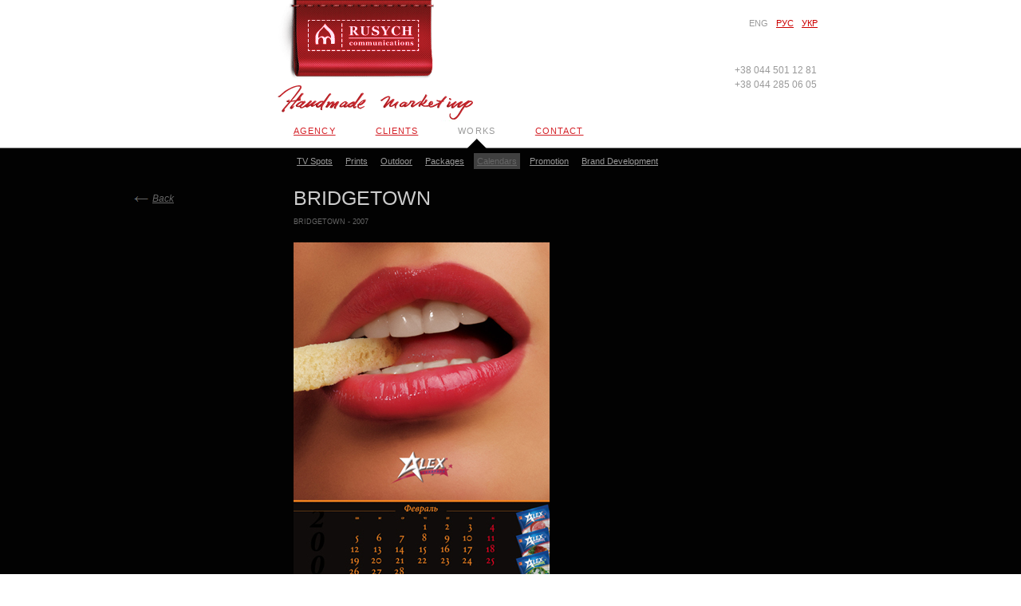

--- FILE ---
content_type: text/html; charset=UTF-8
request_url: https://rusych.com/en/works/26/356/
body_size: 9064
content:
<!DOCTYPE HTML PUBLIC "-//W3C//DTD HTML 4.01//EN" "http://www.w3.org/TR/html4/strict.dtd">
<html>
<head>
	<meta http-equiv="Content-Type" content="text/html; charset=UTF-8">
	<title>Rusych</title>
	<link href="/tpl/css/main.css" rel="stylesheet" media="all" />
	<!--[if lt IE 8]>
	<link href="/tpl/css/ie.css" rel="stylesheet" media="all" />
	<![endif]-->
	<script type="text/javascript" src="/tpl/js/jquery.js"></script>
	<script type="text/javascript" src="/tpl/js/jquery.cycle.js"></script>
	<meta name="keywords" content="rusych, русич, rusich, rusych communications, русич коммьюникейшнз, русич коммуникейшнз, русичи, рекламное агентство русич, маркетинговое агентство русич, реклама русич, rusych advertising, ТВ ролик, advertising, реклама, сделать ролик, снять ролик, рекламная кампания, принт, наружная реклама, rusych marketing, outdoor, print, TVTV Spots,Prints,Outdoor,Packages,Calendars,Promotion,Brand Development,BRIDGETOWN," />
	<meta name="description" content="RUSYCH Communications - ведущее украинское маркетинговое агентство полного цикла. RUSYCH  – мастерская маркетинговых коммуникаций со специализацией Handmade Marketing. ">
	<link rel="shortcut icon" href="/tpl/images/favicon.png" />
</head>
<body>

<table border="0" width="100%" height="100%" cellspacing="0" cellpadding="0">
<tr>
	<td width="50%">
		&nbsp;
	</td>
	<td width="192px" valign="top" style="width: 192px;">
		<div style="width: 192px;">&nbsp;</div>
	</td>
	<td width="576px" valign="top">
		<a href="/en/"><img style="border: 0px; margin-left: -22px;" src="/tpl/images/logo_final.gif" class="main_logo"></a>
		<div style="width: 576px; height: 1px; overflow: hidden;">&nbsp;</div>
	</td>
	<td width="160px" valign="top">
			<div class="head_lang">
				<span title="English">Eng</span>
			
				<a href="/ru/" title="Русский">Рус</a>
			
				<a href="/ua/" title="Украинский">Укр</a>
			
			</div>
			<div class="head_contacts">
				<div>
					<span class="head_phone"><sup></sup>&nbsp;+38 044 501 12 81</span>
				</div>
				<div>
					<span class="head_phone"><sup></sup>&nbsp;+38 044 285 06 05</span>
				</div>
			</div>
		<div style="width: 160px; height: 1px; overflow: hidden;">&nbsp;</div>
	</td>
	<td width="50%">
		&nbsp;
	</td>
</tr>
<tr>
	<td colspan="2">&nbsp;</td>
	<td width="576px" valign="top">
	<div class="main_links">
		<a href="/en/agency/" id="nav_agency" >Agency</a>
		<a href="/en/clients/" id="nav_clients" >Clients</a>
		<a href="/en/works/" id="nav_works" class="selecteb">Works</a>
		<a href="/en/contacts/" id="nav_contacts" >Contact</a>
			</div>
	</td>
	<td colspan="2"></td>
</tr>

<!-- 
<tr height="24px" style="height: 24px;">
	<td colspan="5" height="24px" style="height: 24px; font-size: 0; overflow: hidden;">
		&nbsp;
	</td>
</tr>
 -->
 
<tr style="height: 1px; font-size: 0; overflow: hidden; z-index: 1;">
	<td colspan="5" style="height: 1px; font-size: 0; overflow: hidden; background-color: #999999; z-index: 2;"></td>
</tr>

<tr>
	<td colspan="2" bgcolor="#020202"></td>
	<td bgcolor="#020202">
		<!-- <h1 class="subsection" style="color: white;">Works</h1> -->
		<div class="categories_list">
						<a href="/en/works/20/" >TV Spots</a>
						<a href="/en/works/22/" >Prints</a>
						<a href="/en/works/28/" >Outdoor</a>
						<a href="/en/works/24/" >Packages</a>
						<a href="/en/works/26/" class="selected">Calendars</a>
						<a href="/en/works/30/" >Promotion</a>
						<a href="/en/works/31/" >Brand Development</a>
					</div>
		<br clear="both" />
		<br />
	</td>
	<td colspan="2" bgcolor="#020202"></td>
</tr>

<tr>
	<td colspan="2" bgcolor="#020202" valign="top" align="right">
		<a class="work_back" href="/en/works/26">
			<!-- <b>←</b>  -->
			<img border="0" src="/tpl/images/arrow.jpg"/>
			<i>Back</i>
		</a>
	</td>
	<td colspan="3" bgcolor="#020202" valign="top">
		<h1 class="work_name">BRIDGETOWN</h1>
		<div class="work_description"><span style="font-size: xx-small;">BRIDGETOWN - 2007</span></div>
				<img border="0" src="/content/jobs/3_12686677671_12686677671268098034_bt_calendar_1.jpg" />
				<br />
		<br />
	</td>
</tr>

<tr style="height: 1px; font-size: 0; overflow: hidden; ">
	<td colspan="5" style="height: 1px; font-size: 0; overflow: hidden; background-color: #999999; "></td>
</tr>

	<tr height="50px" style="height: 50px;">
		<td colspan="5" height="50px" style="height: 50px; font-size: 0; overflow: hidden;">
			&nbsp;
			<div class="MScroll">
				<a class="LButton" href="javascript: void(0);" onclick="MoveDeltaSlider(-1);">&nbsp;</a>
				<a class="RButton" href="javascript: void(0);" onclick="MoveDeltaSlider(1);">&nbsp;</a>
				<a class="CSlider" href="javascript: void(0);">
					<span class="CP"><span class="RP"></span><span class="LP"></span></span>
				</a>
				
			</div>
		</td>
	</tr>

	<tr>
		<td>
			&nbsp;
		</td>
		<td width="192px" valign="top" style="width: 192px;">
			<div style="width: 192px;">&nbsp;</div>
		</td>
		<td width="576px" valign="top">
			<div class="bottomlinks">
				<a href="/en/agency/">Agency</a>
				&nbsp;•&nbsp;
				<a href="/en/clients/">Clients</a>
				&nbsp;•&nbsp;
				<a href="/en/works/">Works</a>
				&nbsp;•&nbsp;
				<a href="/en/contacts/">Contact</a>
			</div>
			<div class="bottomcopyright">
			© «Rusych communications» 2010			</div>
		</td>
		<td width="160px" valign="top">
			<a class="bottompdf" href="/pdf/en/rusych.pdf">
				<img src="/tpl/images/pdf.png">
				<span>Rusych.PDF</span>&nbsp;<i> </i>
			</a>
		</td>
		<td>&nbsp;</td>
	</tr>

</table>
</body>

<script>
	$(function(){
		$('.scroller').css('width',''+($(window).width())+'px');
		InitializeSlider();
	});

	$(window).bind('resize', function() {
		$('.scroller').css('width',''+($(window).width())+'px');
		InitializeSlider();
	});

	
	var SVars = { Init: false };
	function InitializeSlider(){
		SVars.Wrapper = $('.scroller').width();
		SVars.Contents = $('.scroller').children(":first").width();

		SVars.Difference = SVars.Contents/SVars.Wrapper;
		SVars.OffsetPercent = 0;
		SVars.OffsetAbsolute = 0;
		SVars.OffsetDelta = 5;
		SVars.OffsetDrag = 0;
		SVars.SliderMin = 40;
		SVars.Arrows = parseInt($('.MScroll .LButton').css('width'))+2;
		SVars.ActiveArea = SVars.Wrapper - ( SVars.Arrows * 2 );
		SVars.SliderWidth = Math.round(SVars.ActiveArea/SVars.Difference);

		SVars.ContentsWorkingArea = SVars.Contents - SVars.Wrapper;
		
		if ( SVars.SliderWidth > SVars.ActiveArea ) SVars.SliderWidth = SVars.ActiveArea;
		if ( SVars.SliderWidth < SVars.SliderMin ) SVars.SliderWidth = SVars.SliderMin;
		
		if ( SVars.Difference <= 1 ){
			$('.MScroll').css('display','none');
		} else if ( SVars.Difference > 1 ) {
			$('.MScroll .CSlider').css('width', ''+SVars.SliderWidth+'px');
			if ( !SVars.Init ){
				SVars.Init = true;
				$('.MScroll').appendTo($('.scroller'));
			}			
			$('.MScroll').css('display','block');
			MoveDeltaSlider(0);
		}
	}

	function MoveDeltaSlider( to ){
		if ( to > 0 ){
			SVars.OffsetPercent += SVars.OffsetDelta;
		} else if ( to < 0 ) {
			SVars.OffsetPercent -= SVars.OffsetDelta;
		}
		
		DoRepose();
	}

	function MoveAbsoluteSlider( e ){
		e.pageX -= SVars.Arrows+SVars.OffsetDrag;
		SVars.OffsetPercent = e.pageX/(SVars.ActiveArea-SVars.OffsetDrag)*100;
		SVars.OffsetAbsolute = Math.round(SVars.Arrows + ((SVars.ActiveArea-SVars.SliderWidth)/100*SVars.OffsetPercent));

		DoRepose();
	}

	function DoRepose(){
		if ( SVars.OffsetPercent > 100 ) SVars.OffsetPercent = 100;
		if ( SVars.OffsetPercent < 0 ) SVars.OffsetPercent = 0;

		SVars.OffsetAbsolute = Math.round(SVars.Arrows + ((SVars.ActiveArea-SVars.SliderWidth)/100*SVars.OffsetPercent));
		if ( SVars.OffsetAbsolute < SVars.Arrows ) SVars.OffsetAbsolute = SVars.Arrows;
		var j = Math.round( SVars.ContentsWorkingArea / 100 * SVars.OffsetPercent ); 
		
		$('.scroller').children(":first").css('margin-left', '-'+j+'px');
		$('.MScroll .CSlider').css('left', ''+SVars.OffsetAbsolute+'px');
	}
	
	function StartDragSlider( e ){
		SVars.OffsetDrag = e.pageX - SVars.OffsetAbsolute;
		if ( SVars.OffsetDrag < 1) SVars.OffsetDrag = 1;
		$('body').bind('mousemove', MoveAbsoluteSlider).bind('mouseup',StopDragSlider);
		$('.MScroll').unbind('click' );
		e.stopPropagation();
		e.preventDefault();
		return false;
	}

	function StopDragSlider( e ){
		$('body').unbind('mousemove').unbind('mouseup');
		$('.MScroll').click( PointSlider );
		e.stopPropagation();
		return false;
	}

	function PointSlider( e ){
		if ( SVars.OffsetDrag > 0 ) return;
		if ( e.pageX <= SVars.Arrows ) return;
		if ( e.pageX >= SVars.ActiveArea+SVars.Arrows ) return;
		
		
		SVars.OffsetPercent = e.pageX/(SVars.ActiveArea-SVars.OffsetDrag)*100;
		SVars.OffsetAbsolute = Math.round(SVars.Arrows + ((SVars.ActiveArea-SVars.SliderWidth)/100*SVars.OffsetPercent));

		DoRepose();
	}
	
	$( function(){
		$('.MScroll').click( PointSlider ).mousedown( function(){SVars.OffsetDrag=0} );
		$('.MScroll .CSlider').bind( 'mousedown', StartDragSlider );
		} );
</script>
</html>

--- FILE ---
content_type: text/css
request_url: https://rusych.com/tpl/css/main.css
body_size: 8550
content:
@CHARSET "UTF-8";

/* GLOBAL STYLES */
body { margin: 0; padding: 0; background-color: white; }
body a{ color: red; }
.tleft { text-align: left !important; }
.tright { text-align: right !important; }
.tcenter { text-align: center !important; }
.left { float: left; }
.right { float: right; }
.zero { font-size: 1px; }
.clear { clear: both; }
.minimal { width: 1%; white-space: nowrap; }

.head_lang { height: 20px; top: 1px; margin: 17px 5px 5px -5px; margin-bottom: 40px;}
.head_lang a { text-decoration: underline; font: normal 11px Arial, sans-serif; float: left; margin: 6px 10px 0 0; color: #cc0000; text-transform: uppercase; }
.head_lang span { text-decoration: none; font: normal 11px Arial, sans-serif; float: left; margin: 6px 10px 0 0; color: #999999;  text-transform: uppercase; }

.head_contacts { color: #999999; font: normal 12px Arial, sans-serif;  }
.head_phone { font: normal 12px Arial, sans-serif; margin-left: -2.2em;}
.head_phone sup { font-size: 11px; }

.main_links { } 
.main_links a { display: block; float: left; margin: 0 50px -1px 0; color: #d42027; font: normal 11px Arial, sans-serif; text-transform: uppercase; letter-spacing: 0.1em; height: 28px; background-position: bottom center; background-repeat: no-repeat; z-index: 1000; position: relative; }
.main_links a.selected { color: #999999; text-decoration: none; background-image: url('../images/tick_white.gif'); }
.main_links a.selecteb { color: #999999; text-decoration: none; background-image: url('../images/tick_black.gif'); }

.main_customer a { text-decoration: none; margin: 10px;}
.main_customer img { border: 0px; display: inline; }

.black_edition { background: black; color: gray;}
.black_edition h1 { color: white; }

.works_navigation a{ font: 18px sans-serif; color: gray; text-decoration: underline; padding: 5px 15px;}
.selected_works_link { background: #444; }
.big_red a{text-decoration: underline; }
.big_red { color: red;  font: 22px sans-serif; margin: 10px 25px;}
.clients_text { background-color: #555; color: #999; }
.clients_wtext { width: 250px; padding: 10px; float: left;}
.big_area div{ overflow: auto; }

.subsection { color: black; font: italic 36px Arial, sans-serif; text-transform: uppercase; letter-spacing: 0.15em; }
.errordesription { font: italic 16px Arial, sans-serif; color: black; }

.articles_list * { font: bold 12px Arial, sans-serif; color: #999999; display: block; line-height: 20px; }
.articles_list a { color: #d22026; text-decoration: underline; }
.articles_list a.selected { text-decoration: none; color: #999999; }

.clients_container { margin: -10px 0 0 -10px; white-space: nowrap; }
.clients_double { float: left; }
.client { width: 190px; height: 172px; background-image: url('../images/bg_clients_wrapper.gif'); background-repeat: no-repeat; margin: 15px; text-align: center; }
.client img {margin: 4px; }

.bottomlinks { font: normal 12px Arial, sans-serif; color: #666766; }
.bottomlinks a { font: normal 12px Arial, sans-serif color: #d42027; text-decoration: underline; }
.bottomcopyright { font: normal 12px Arial, sans-serif; color: #666766; margin-left: -1.60em; margin-top: 5px; }

.bottompdf { font: normal 11px  Arial, sans-serif; text-decoration: none; color: #666766; }
.bottompdf img { display: block; margin-left: -7px; border: 0;  }
.bottompdf span { color: #d42027; text-decoration: underline; }
.bottompdf i { font-style: normal; }

.articles_content {}
.articles_content, .articles_content * { font: normal 12px Arial, sans-serif;  }
.articles_content .inner_image { margin-left: -25px; margin-right: -1000px; }

.contacts_content, .contacts_content * { font: normal 12px Arial, sans-serif; line-height: 25px;  }

.categories_list { margin: 2px 0 10px -4px; }
.categories_list a { font: normal 11px Arial, sans-serif; color: #999999; text-decoration: underline; display: block; padding: 4px; margin:4px; float: left; }
.categories_list a:hover { color: white; }
.categories_list a.selected { background-color: #404040; color: #666666 }

.scroller { overflow: hidden;  }

.jobs_list_container { white-space: nowrap; }

.job_in_list { background-color: #020202; width: 171px; height: 237px; margin-right: 1px; float: left;}
.job_in_list img { border: 0; width: 171px; height: 128px; }
.job_in_list .title { height: 38px; background-color: #020202; padding-left: 20px; overflow: hidden; }
.job_in_list .title a { color: #d42027; text-decoration: underline; font: normal 12px Arial, sans-serif; line-height: 38px; }
.job_in_list .title a:hover { color: #FF0000; }
.job_in_list .description { padding: 0px 10px 0 10px; height: 66px; width: 151px; overflow: hidden; font: normal 12px Arial, sans-serif; color: #666766; white-space: normal; background-color: #0e0d0d; }

.work_name { font: normal 25px Arial, sans-serif; color: #ccc; margin-top: 0; }
.work_description { font: normal 12px Arial, sans-serif; color: #666666; margin: -10px 0 20px 0; width: 550px; }
.work_back { text-decoration: none; display: block; margin: 5px 150px 0 0; }
.work_back b { font: normal 18px Arial, sans-serif; color: #666666; }
.work_back i { font: italic 12px Arial, sans-serif; color: #666666; text-decoration: underline; }

.mainpage_container { height: 184px; }
.mainpage_container .entry { float: left; margin-top: 55px; margin-right: 1px; }
.mainpage_container .entry a { display: block; width: 171px; height: 128px; }
.mainpage_container .entry a img { width: 171px; height: 128px; }

table.manage_main_table {font-family:arial;background-color: #999999;margin:10px 0pt 15px;font-size: 11px;width: 100%;text-align: left;}
table.manage_main_table thead tr th, table.tablesorter tfoot tr th {background-color: #EEe6EE;border: 1px solid #FFF;font-size: 11px;padding: 4px;}
table.manage_main_table thead tr .header {background-image: url(bg.gif);background-repeat: no-repeat;background-position: center right;cursor: pointer;}
table.manage_main_table tbody td {color: #3D3D3D;padding: 4px;background-color: #FFF;vertical-align: top;}
table.manage_main_table tbody tr.odd td {background-color:#F0F0F6;}
table.manage_main_table thead tr .headerSortDown, table.tablesorter thead tr .headerSortUp {background-color: #8dbdd8;}
table.manage_main_table tbody td a { color: navy; }
table.manage_main_table tbody td * { border: 0; margin: 0; padding: 0; line-height: 16px; }
table.manage_main_table tbody td img { vertical-align: bottom;}
table.manage_main_table tbody td .inline_input { border: 1px solid green; }

table.manage_form_table tr td { padding-bottom: 15px; }
table.manage_form_table label { font: normal 19px Georgia, times; color: black; }
table.manage_form_table label small { font: normal 11px Arial, sans-serif; color: gray; display: block; margin-left: 3px; }
table.manage_form_table .decor { border: 1px solid #999; padding: 4px 7px; color: black; font: normal 16px Arial, sans-serif; }
table.manage_form_table .standart_width { width: 320px; }

.manage_error { margin: -14px 0 15px 0; font: bold 12px Arial, sans-serif; color: red; padding: 2px 5px; background-color: #FFE0E0; border: 1px solid red; }
.manage_notification { margin: -14px 0 15px 0; font: bold 12px Arial, sans-serif; color: green; padding: 2px 5px; background-color: #E0FFE0; border: 1px solid green; }

.MScroll { height: 15px; margin: 0; padding: 0; width: 100%; background-image: url('../images/slider_bg_main.gif'); clear: both; display: none; }
.MScroll .LButton, .MScroll .RButton, .MScroll .CSlider * { display: block; height: 15px; background-image: url('../images/slider_map.gif'); }
.MScroll .LButton { float: left;  width: 16px; }
.MScroll .LButton:hover { background-position: 0px -15px; }
.MScroll .LButton:active { background-position: 0px -30px; }

.MScroll .RButton { float: right; width: 16px; background-position: -39px 0; }
.MScroll .RButton:hover { background-position: -39px -15px; }
.MScroll .RButton:active { background-position: -39px -30px; }

.MScroll .CSlider { display: block; position: relative; top: 0px; left: 100px;  width: 40px; margin: 0; padding: 0;  }
.MScroll .CSlider * { border: 0px solid red; }
.MScroll .CSlider .CP { background-image: url('../images/slider_bg_1.gif'); }
.MScroll .CSlider .LP { float: left; margin-left: -17px; background-repeat: no-repeat; background-position: left top; background-position: -17px 0px; width: 7px; }
.MScroll .CSlider .RP { float: right; margin: 0; background-repeat: no-repeat; background-position: right top; background-position: -32px 0px; width: 7px; }

.MScroll .CSlider:hover .CP { background-image: url('../images/slider_bg_2.gif'); }
.MScroll .CSlider:hover .LP { background-position: -17px -15px; }
.MScroll .CSlider:hover .RP { background-position: -32px -15px; }

.MScroll .CSlider:active .CP { background-image: url('../images/slider_bg_3.gif'); }
.MScroll .CSlider:active .LP { background-position: -17px -30px; }
.MScroll .CSlider:active .RP { background-position: -32px -30px; }